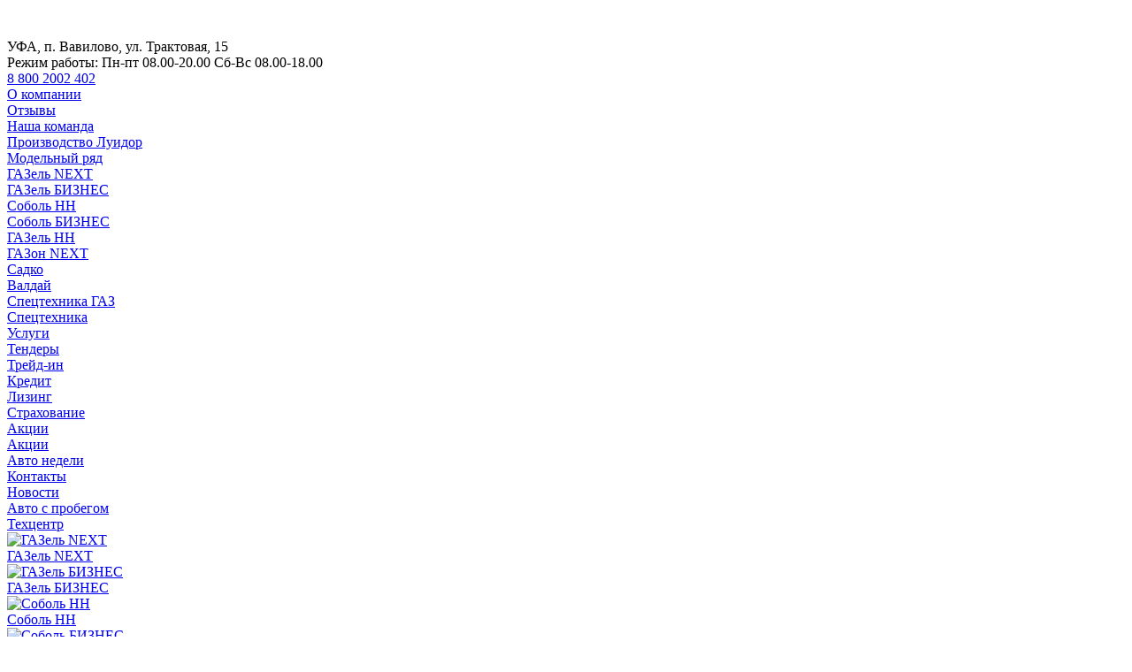

--- FILE ---
content_type: text/html; charset=UTF-8
request_url: https://luidor-ufa.ru/gaz/next/cmf-furgon-dlinnaya-baza-a31r32
body_size: 15763
content:
<!DOCTYPE html>
<html>
<head>
	
	<title>ГАЗель НЕКСТ цельнометаллический фургон - Официальный дилер Газ Луидор в Уфе</title>
	<link rel="shortcut icon" href="/images/favicon.ico" type="image/x-icon"/>
	<meta name="viewport" content="width=device-width, initial-scale=1.0">
	
	<meta http-equiv="Content-Type" content="text/html; charset=UTF-8" />
<link href="/bitrix/cache/css/02/sale_redesign2017/page_6a47f1fd000d28db7456053f8f2004e3/page_6a47f1fd000d28db7456053f8f2004e3_v1.css?176916262658618" type="text/css"  rel="stylesheet" />
<link href="/bitrix/cache/css/02/sale_redesign2017/template_4a2bfc1f13475a960d5b9ffa2da3a165/template_4a2bfc1f13475a960d5b9ffa2da3a165_v1.css?1769156988148368" type="text/css"  data-template-style="true" rel="stylesheet" />
<script type="text/javascript">if(!window.BX)window.BX={};if(!window.BX.message)window.BX.message=function(mess){if(typeof mess==='object'){for(let i in mess) {BX.message[i]=mess[i];} return true;}};</script>
<script type="text/javascript">(window.BX||top.BX).message({'pull_server_enabled':'N','pull_config_timestamp':'0','pull_guest_mode':'N','pull_guest_user_id':'0'});(window.BX||top.BX).message({'PULL_OLD_REVISION':'Для продолжения корректной работы с сайтом необходимо перезагрузить страницу.'});</script>
<script type="text/javascript">(window.BX||top.BX).message({'JS_CORE_LOADING':'Загрузка...','JS_CORE_NO_DATA':'- Нет данных -','JS_CORE_WINDOW_CLOSE':'Закрыть','JS_CORE_WINDOW_EXPAND':'Развернуть','JS_CORE_WINDOW_NARROW':'Свернуть в окно','JS_CORE_WINDOW_SAVE':'Сохранить','JS_CORE_WINDOW_CANCEL':'Отменить','JS_CORE_WINDOW_CONTINUE':'Продолжить','JS_CORE_H':'ч','JS_CORE_M':'м','JS_CORE_S':'с','JSADM_AI_HIDE_EXTRA':'Скрыть лишние','JSADM_AI_ALL_NOTIF':'Показать все','JSADM_AUTH_REQ':'Требуется авторизация!','JS_CORE_WINDOW_AUTH':'Войти','JS_CORE_IMAGE_FULL':'Полный размер'});</script>

<script type="text/javascript" src="/bitrix/js/main/core/core.js?1686639277486439"></script>

<script>BX.setJSList(['/bitrix/js/main/core/core_ajax.js','/bitrix/js/main/core/core_promise.js','/bitrix/js/main/polyfill/promise/js/promise.js','/bitrix/js/main/loadext/loadext.js','/bitrix/js/main/loadext/extension.js','/bitrix/js/main/polyfill/promise/js/promise.js','/bitrix/js/main/polyfill/find/js/find.js','/bitrix/js/main/polyfill/includes/js/includes.js','/bitrix/js/main/polyfill/matches/js/matches.js','/bitrix/js/ui/polyfill/closest/js/closest.js','/bitrix/js/main/polyfill/fill/main.polyfill.fill.js','/bitrix/js/main/polyfill/find/js/find.js','/bitrix/js/main/polyfill/matches/js/matches.js','/bitrix/js/main/polyfill/core/dist/polyfill.bundle.js','/bitrix/js/main/core/core.js','/bitrix/js/main/polyfill/intersectionobserver/js/intersectionobserver.js','/bitrix/js/main/lazyload/dist/lazyload.bundle.js','/bitrix/js/main/polyfill/core/dist/polyfill.bundle.js','/bitrix/js/main/parambag/dist/parambag.bundle.js']);
</script>
<script type="text/javascript">(window.BX||top.BX).message({'LANGUAGE_ID':'ru','FORMAT_DATE':'DD.MM.YYYY','FORMAT_DATETIME':'DD.MM.YYYY HH:MI:SS','COOKIE_PREFIX':'BITRIX_SM','SERVER_TZ_OFFSET':'10800','UTF_MODE':'Y','SITE_ID':'02','SITE_DIR':'/','USER_ID':'','SERVER_TIME':'1769406711','USER_TZ_OFFSET':'0','USER_TZ_AUTO':'Y','bitrix_sessid':'5de036ed550d589517d9314aae5b91d2'});</script>


<script type="text/javascript" src="/bitrix/js/pull/protobuf/protobuf.js?1645553943274055"></script>
<script type="text/javascript" src="/bitrix/js/pull/protobuf/model.js?164555394370928"></script>
<script type="text/javascript" src="/bitrix/js/main/core/core_promise.js?15596259155220"></script>
<script type="text/javascript" src="/bitrix/js/rest/client/rest.client.js?164555397117414"></script>
<script type="text/javascript" src="/bitrix/js/pull/client/pull.client.js?168122050481012"></script>
<script type="text/javascript">BX.setJSList(['/bitrix/templates/sale_redesign2017/components/bitrix/catalog/main_catalog/bitrix/catalog.element/agp.configurator/script.js','/bitrix/templates/.default/libs/tabs/js/tabs.js','/bitrix/templates/sale_redesign2017/components/bitrix/catalog/main_catalog/bitrix/catalog.element/agp.configurator/js/TireosPopup.js','/bitrix/templates/sale_redesign2017/components/bitrix/catalog/main_catalog/bitrix/catalog.element/agp.configurator/js/Configurator.v4.js','/bitrix/templates/.default/libs/swiper/js/swiper.js','/bitrix/templates/sale_redesign2017/components/bitrix/news.list/section_engines_tab/script.js','/bitrix/templates/.default/libs/jquery/jquery-1.12.4.min.js','/bitrix/templates/.default/libs/inputmask/inputmask.js','/bitrix/templates/.default/libs/inputmask/jquery.inputmask.bundle.js','/bitrix/templates/.default/libs/jquery-datetimepicker/jquery.datetimepicker.full.min.js','/bitrix/templates/.default/libs/preloader/js/preloader.js','/bitrix/templates/.default/libs/popup/js/popup.js','/bitrix/templates/.default/libs/TS_select/js/TS_select.js','/bitrix/templates/.default/js/functions.js','/bitrix/templates/.default/components/bitrix/menu/main_menu/script.js','/bitrix/templates/.default/libs/side_popup/js/side_popup.js','/bitrix/components/custom/autocall/templates/.default/script.js','/bitrix/templates/.default/components/bitrix/form.result.new/not_found_than_find_form/script.js','/bitrix/components/tireos/webim.chat.button/templates/.default/script.js','/bitrix/templates/sale_redesign2017/js/custom.js']);</script>
<script type="text/javascript">BX.setCSSList(['/bitrix/templates/sale_redesign2017/components/bitrix/catalog/main_catalog/style.css','/bitrix/templates/sale_redesign2017/components/bitrix/catalog.section.list/catalog_main_sections/style.css','/bitrix/templates/.default/components/bitrix/breadcrumb/luidor/style.css','/bitrix/templates/sale_redesign2017/components/bitrix/catalog/main_catalog/bitrix/catalog.element/agp.configurator/style.css','/bitrix/templates/.default/libs/tabs/css/tabs.css','/bitrix/templates/sale_redesign2017/components/bitrix/catalog/main_catalog/bitrix/catalog.element/agp.configurator/css/TireosPopup.css','/bitrix/templates/.default/libs/swiper/css/swiper.css','/bitrix/templates/sale_redesign2017/components/bitrix/news.list/section_characteristics/style.css','/bitrix/templates/sale_redesign2017/components/bitrix/news.list/section_engines_tab/style.css','/bitrix/templates/sale_redesign2017/components/bitrix/news.list/section_guarantee/style.css','/bitrix/templates/sale_redesign2017/components/bitrix/news.list/equipment_manufacturers/style.css','/bitrix/templates/.default/libs/font-awesome-4.7.0/css/font-awesome.css','/bitrix/templates/.default/libs/bootstrap/bootstrap.min.css','/bitrix/templates/.default/libs/jquery-datetimepicker/jquery.datetimepicker.css','/bitrix/templates/.default/libs/preloader/css/preloader.css','/bitrix/templates/.default/libs/popup/css/popup.css','/bitrix/templates/.default/libs/TS_select/css/TS_select.css','/bitrix/templates/sale_redesign2017/css/header.css','/bitrix/templates/sale_redesign2017/css/footer.css','/bitrix/templates/sale_redesign2017/css/forms.css','/bitrix/templates/.default/components/bitrix/menu/main_menu/style.css','/bitrix/templates/.default/libs/side_popup/css/side_popup.css','/bitrix/templates/.default/components/bitrix/menu/footer_menu/style.css','/bitrix/components/custom/autocall/templates/.default/style.css','/bitrix/templates/.default/components/bitrix/form.result.new/not_found_than_find_form/style.css','/bitrix/components/tireos/webim.chat.button/templates/.default/style.css','/bitrix/templates/sale_redesign2017/template_styles.css','/bitrix/templates/sale_redesign2017/css/custom.css']);</script>


<script type="text/javascript"  src="/bitrix/cache/js/02/sale_redesign2017/template_c23ea37933592b3c6ccf0032cc722bd2/template_c23ea37933592b3c6ccf0032cc722bd2_v1.js?1769156988647847"></script>
<script type="text/javascript"  src="/bitrix/cache/js/02/sale_redesign2017/page_ec7197fce594b6db1296356adb3ba3a4/page_ec7197fce594b6db1296356adb3ba3a4_v1.js?1769162626261527"></script>

	<meta name="cmsmagazine" content="dc290fcc80688af41e05650ff6b1ce93" />

<!-- calltouch -->
<script type="text/javascript">
(function(w,d,n,c){w.CalltouchDataObject=n;w[n]=function(){w[n]["callbacks"].push(arguments)};if(!w[n]["callbacks"]){w[n]["callbacks"]=[]}w[n]["loaded"]=false;if(typeof c!=="object"){c=[c]}w[n]["counters"]=c;for(var i=0;i<c.length;i+=1){p(c[i])}function p(cId){var a=d.getElementsByTagName("script")[0],s=d.createElement("script"),i=function(){a.parentNode.insertBefore(s,a)};s.type="text/javascript";s.async=true;s.src="https://mod.calltouch.ru/init.js?id="+cId;if(w.opera=="[object Opera]"){d.addEventListener("DOMContentLoaded",i,false)}else{i()}}})(window,document,"ct","yew5fu3i");
</script>
<!-- calltouch -->

    <script>
        var $work_time = [];
                    $work_time = '{"MONDAY_START":"7","MONDAY_FINISH":"18","TUESDAY_START":"7","TUESDAY_FINISH":"18","WEDNESDAY_START":"7","WEDNESDAY_FINISH":"18","THURSDAY_START":"7","THURSDAY_FINISH":"18","FRIDAY_START":"7","FRIDAY_FINISH":"18","SATURDAY_START":"7","SATURDAY_FINISH":"18","SUNDAY_START":"7","SUNDAY_FINISH":"18"}';
            </script>
</head>
<body class="">

<div class="metrics-wrapper">
	<!-- Yandex.Metrika counter -->
<script type="text/javascript">
	(function (m, e, t, r, i, k, a) {
		m[i] = m[i] || function () {
			(m[i].a = m[i].a || []).push(arguments)
		};
		m[i].l = 1 * new Date();
		k = e.createElement(t), a = e.getElementsByTagName(t)[0], k.async = 1, k.src = r, a.parentNode.insertBefore(k, a)
	})
	(window, document, "script", "https://mc.yandex.ru/metrika/tag.js", "ym");
	
	ym(4939132, "init", {
		clickmap: true,
		trackLinks: true,
		accurateTrackBounce: true,
		webvisor: true,
		trackHash: true
	});
</script>
<noscript>
	<div><img src="https://mc.yandex.ru/watch/4939132" style="position:absolute; left:-9999px;" alt=""/></div>
</noscript>
<!-- /Yandex.Metrika counter -->

<!-- Google.Metrika counter -->
<script>
	(function (i, s, o, g, r, a, m) {
		i['GoogleAnalyticsObject'] = r;
		i[r] = i[r] || function () {
			(i[r].q = i[r].q || []).push(arguments)
		}, i[r].l = 1 * new Date();
		a = s.createElement(o),
			m = s.getElementsByTagName(o)[0];
		a.async = 1;
		a.src = g;
		m.parentNode.insertBefore(a, m)
	})(window, document, 'script', 'https://www.google-analytics.com/analytics.js', 'ga');
	
	ga('create', 'UA-93756557-5', 'auto');
	ga('send', 'pageview');

</script>
<!-- /Google.Metrika counter -->




<script src="//code-ya.jivosite.com/widget/yPf0ema6ht" async></script> 
</div>

<div id="panel" class=""></div>

<header class="">
	<div class="container clearfix">
		<a href="/" class="header-logo-wrapper">
			<div class="logo-wrapper">
								<img src="/bitrix/templates/.default/images/logo.png" alt="">
			</div>
			<div class="logo-wrapper">
				<img src="/bitrix/templates/.default/images/gas_logo.png" alt="">
			</div>
		</a>
		<div class="header-right-wrapper">
			<div class="top-row clearfix">
				<div class="top-row-col saloon-choose-wrapper address-wrapper">
					




		<span class="address">УФА, п. Вавилово, ул. Трактовая, 15</span>
						</div>
				<div class="top-row-col operation-mode-wrapper">
					<span class="operation-mode-text">Режим работы:</span>
					<span class="operation-mode-value">Пн-пт 08.00-20.00 Сб-Вс 08.00-18.00</span>
				</div>
				<div class="top-row-col phone-wrapper">
                    <div class="phone">
                    <a href="tel:88002002402" class="phone-link">
                        8 800 2002 402                    </a>
                    </div>
                   				</div>
			</div>
			<div class="bottom-row">
				<div class="main-menu-wrapper">
							
		<nav id="main-menu" class="main-menu clearfix">
						
			<div
					class="main-menu-item  parent-item"
			>
				
				<a
						href="/about/"
									>О компании</a>
				
									<div class="sub_item-list">
												
			<div
					class="main-menu-item  sub_item"
			>
				
				<a
						href="/about/reviews/"
									>Отзывы</a>
				
									</div>											
			<div
					class="main-menu-item  sub_item"
			>
				
				<a
						href="/our-team/"
									>Наша команда</a>
				
									</div>											
			<div
					class="main-menu-item  sub_item"
			>
				
				<a
						href="/about/luidor_tyuning"
									>Производство Луидор</a>
				
									</div>													
					</div>					</div>				
							
			<div
					class="main-menu-item  parent-item"
			>
				
				<a
						href="/gaz/"
									>Модельный ряд</a>
				
									<div class="sub_item-list">
												
			<div
					class="main-menu-item  sub_item selected-item"
			>
				
				<a
						href="/gaz/next"
									>ГАЗель NEXT</a>
				
									</div>											
			<div
					class="main-menu-item  sub_item"
			>
				
				<a
						href="/gaz/gazel-biznes"
									>ГАЗель БИЗНЕС</a>
				
									</div>											
			<div
					class="main-menu-item  sub_item"
			>
				
				<a
						href="/gaz/sobol-nn"
									>Соболь НН</a>
				
									</div>											
			<div
					class="main-menu-item  sub_item"
			>
				
				<a
						href="/gaz/sobol-biznes"
									>Соболь БИЗНЕС</a>
				
									</div>											
			<div
					class="main-menu-item  sub_item"
			>
				
				<a
						href="/gaz/gazel-nn"
									>ГАЗель НН</a>
				
									</div>											
			<div
					class="main-menu-item  sub_item"
			>
				
				<a
						href="/gaz/gazon"
									>ГАЗон NEXT</a>
				
									</div>											
			<div
					class="main-menu-item  sub_item"
			>
				
				<a
						href="/gaz/sadko"
									>Садко</a>
				
									</div>											
			<div
					class="main-menu-item  sub_item"
			>
				
				<a
						href="/gaz/valday"
									>Валдай</a>
				
									</div>											
			<div
					class="main-menu-item  sub_item"
			>
				
				<a
						href="/gaz/spetstekhnika-gaz"
									>Спецтехника ГАЗ</a>
				
									</div>													
					</div>					</div>				
							
			<div
					class="main-menu-item  bg-spec"
			>
				
				<a
						href="/about/luidor_tyuning/"
									>Спецтехника</a>
				
									</div>											
			<div
					class="main-menu-item  parent-item"
			>
				
				<a
						href="/uslugi/"
									>Услуги</a>
				
									<div class="sub_item-list">
												
			<div
					class="main-menu-item  sub_item"
			>
				
				<a
						href="/about/korpor-kl"
									>Тендеры</a>
				
									</div>											
			<div
					class="main-menu-item  sub_item"
			>
				
				<a
						href="/uslugi/trade"
									>Трейд-ин</a>
				
									</div>											
			<div
					class="main-menu-item  sub_item"
			>
				
				<a
						href="/uslugi/kredit"
									>Кредит</a>
				
									</div>											
			<div
					class="main-menu-item  sub_item"
			>
				
				<a
						href="/uslugi/lizing"
									>Лизинг</a>
				
									</div>											
			<div
					class="main-menu-item  sub_item"
			>
				
				<a
						href="/uslugi/strahovanie"
									>Страхование</a>
				
									</div>													
					</div>					</div>				
							
			<div
					class="main-menu-item  parent-item"
			>
				
				<a
						href="/action/"
									>Акции</a>
				
									<div class="sub_item-list">
												
			<div
					class="main-menu-item  sub_item"
			>
				
				<a
						href="/action/"
									>Акции</a>
				
									</div>											
			<div
					class="main-menu-item  sub_item"
			>
				
				<a
						href="/about/avto_nedeli"
									>Авто недели</a>
				
									</div>													
					</div>					</div>				
							
			<div
					class="main-menu-item "
			>
				
				<a
						href="/contacts/"
									>Контакты</a>
				
									</div>											
			<div
					class="main-menu-item "
			>
				
				<a
						href="/news/"
									>Новости</a>
				
									</div>											
			<div
					class="main-menu-item "
			>
				
				<a
						href="http://ufa.luidor-expert.ru/"
											target="_blank"
									>Авто с пробегом</a>
				
									</div>											
			<div
					class="main-menu-item "
			>
				
				<a
						href="https://sto.luidor-ufa.ru/"
											target="_blank"
									>Техцентр</a>
				
									</div>										
		</nav>
		<span class="mobile-menu-icon" onclick=""><i class="fa fa-bars" aria-hidden="true"></i></span>
					</div>
			</div>
		</div>
	</div>
</header>

<main>
<div class="catalog-wrapper">
    

<div class="catalog-main-sections-wrapper">
    <div class="catalog-main-sections">
    <div class="container">
        
                    
            <div class="section-item-wrapper  active ">
                
                <a
                        href="/gaz/next"
                        class="section-item"
                        id="bx_1847241719_9"
                >
                    <div class="image-wrapper">
                                                <img src="/upload/resize_cache/iblock/4e0/150_150_1/8jdxw9jgt2fmz8o15jh4bgmjms690e2f.png" alt="ГАЗель NEXT">
                    </div>
                    <div class="name">
                        ГАЗель NEXT                    </div>
                </a>
            
            </div>
        
                    
            <div class="section-item-wrapper ">
                
                <a
                        href="/gaz/gazel-biznes"
                        class="section-item"
                        id="bx_1847241719_10"
                >
                    <div class="image-wrapper">
                                                <img src="/upload/resize_cache/iblock/9cc/150_150_1/1pehug5g7vsau3gss4cvc19venhs5t92.png" alt="ГАЗель БИЗНЕС">
                    </div>
                    <div class="name">
                        ГАЗель БИЗНЕС                    </div>
                </a>
            
            </div>
        
                    
            <div class="section-item-wrapper ">
                
                <a
                        href="/gaz/sobol-nn"
                        class="section-item"
                        id="bx_1847241719_3083"
                >
                    <div class="image-wrapper">
                                                <img src="/upload/resize_cache/iblock/20f/150_150_1/giwu8m90215vt1ewoykioj0iv4lpw4gy.png" alt="Соболь НН">
                    </div>
                    <div class="name">
                        Соболь НН                    </div>
                </a>
            
            </div>
        
                    
            <div class="section-item-wrapper ">
                
                <a
                        href="/gaz/sobol-biznes"
                        class="section-item"
                        id="bx_1847241719_11"
                >
                    <div class="image-wrapper">
                                                <img src="/upload/resize_cache/iblock/012/150_150_1/t28iz48qufe7wq9tcb01tt8fer2y71ct.png" alt="Соболь БИЗНЕС">
                    </div>
                    <div class="name">
                        Соболь БИЗНЕС                    </div>
                </a>
            
            </div>
        
                    
            <div class="section-item-wrapper ">
                
                <a
                        href="/gaz/gazel-nn"
                        class="section-item"
                        id="bx_1847241719_2870"
                >
                    <div class="image-wrapper">
                                                <img src="/upload/resize_cache/iblock/51f/150_150_1/51f675792dfa49bf912de8f714774cb8.png" alt="ГАЗель НН">
                    </div>
                    <div class="name">
                        ГАЗель НН                    </div>
                </a>
            
            </div>
        
                    
            <div class="section-item-wrapper ">
                
                <a
                        href="/gaz/gazon"
                        class="section-item"
                        id="bx_1847241719_419"
                >
                    <div class="image-wrapper">
                                                <img src="/upload/resize_cache/iblock/401/150_150_1/tc8xdzriqpgva1i5sbyaw03phvm6kisj.png" alt="ГАЗон NEXT">
                    </div>
                    <div class="name">
                        ГАЗон NEXT                    </div>
                </a>
            
            </div>
        
                    
            <div class="section-item-wrapper ">
                
                <a
                        href="/gaz/sadko"
                        class="section-item"
                        id="bx_1847241719_4222"
                >
                    <div class="image-wrapper">
                                                <img src="/upload/resize_cache/iblock/434/150_150_1/5l31a0cmswln4201r2bf3yl2ybuxefzo.png" alt="Садко">
                    </div>
                    <div class="name">
                        Садко                    </div>
                </a>
            
            </div>
        
                    
            <div class="section-item-wrapper ">
                
                <a
                        href="/gaz/valday"
                        class="section-item"
                        id="bx_1847241719_2771"
                >
                    <div class="image-wrapper">
                                                <img src="/upload/resize_cache/iblock/64a/150_150_1/3kgb079o3f63umhfbfd6mpio8mq0aaq6.png" alt="Валдай">
                    </div>
                    <div class="name">
                        Валдай                    </div>
                </a>
            
            </div>
        
                    
            <div class="section-item-wrapper ">
                
                <a
                        href="/gaz/spetstekhnika-gaz"
                        class="section-item"
                        id="bx_1847241719_154"
                >
                    <div class="image-wrapper">
                                                <img src="/upload/resize_cache/iblock/2dc/150_150_1/zfg90gb31ahbe828ohweceo28laa1c5c.png" alt="Спецтехника ГАЗ">
                    </div>
                    <div class="name">
                        Спецтехника ГАЗ                    </div>
                </a>
            
            </div>
        
            
    </div>
</div></div>

<div class="breadcrump-wrapper">
    </div>

<div id="catalogElementAjaxContent">
        <div class="catalog-element-wrapper">
        
<div class="catalog-element">
        <div class="element-title ">
        <div class="container">
                            <h1>ГАЗель НЕКСТ цельнометаллический фургон</h1>
                    </div>
    </div>

    <div class="element" data-id="364113">
        <div class="container">
            <div class="row">

                <div class="col-xs-12 col-sm-6 left-column">
                                      <div class="image-wrapper">
                        <div class="image-wrapper__element-sticker">
                            <img data-flagg="a" src="/bitrix/templates/sale_redesign2017/images/sticker-over-2000-min.png" alt="">
                        </div>
                                                <img id="element-main-image" src="/upload/resize_cache/iblock/8a4/600_600_1/8a4eaf933f8bafea5d3fcf167566c541.png" alt="ГАЗель НЕКСТ цельнометаллический фургон">
						
                                                                                                   
                                            </div>
                                                        </div>

                <div class="col-xs-12 col-sm-6 right-column">
                                            
                        <form name="properties_wrapper" class="properties-wrapper" id="configuratorOfAuto">
                        </form>
                        <script>
                            BX.message({CONFIGURATOR: '{"items":[{"ID":"760","NAME":"\u041c\u0430\u043d\u0438\u043f\u0443\u043b\u044f\u0442\u043e\u0440 \u043d\u0430 \u0431\u0430\u0437\u0435 \u0413\u0410\u0417\u0435\u043b\u0438 NEXT \u0413\u0410\u0417 A21R22","DETAIL_PAGE_URL":"\/gaz\/spetstekhnika-gaz\/stroitelstvo-i-selskoe-khozyaystvo\/manipulyator-na-baze-gazeli-next-gaz-a21r22","PROPERTIES":{"SELECT_BAZA":{"NAME":"\u041f\u043b\u0430\u0442\u0444\u043e\u0440\u043c\u0430","CODE":"SELECT_BAZA","VALUE":["\u0413\u0410\u0417\u0435\u043b\u044c \u041d\u0435\u043a\u0441\u0442"],"VALUE_XML_ID":["03cf56e6d85b62e7108956bca152867e"]},"SELECT_MESTO":{"NAME":"\u041a\u043e\u043b-\u0432\u043e \u043c\u0435\u0441\u0442","CODE":"SELECT_MESTO","VALUE":["3-\u0445 \u043c\u0435\u0441\u0442\u043d\u044b\u0435","7-\u043c\u0438 \u043c\u0435\u0441\u0442\u043d\u044b\u0435 (\u0444\u0435\u0440\u043c\u0435\u0440)"],"VALUE_XML_ID":["d65b2422bec39f206e470bb5203d2996","ca1f84cf2d9bb95cf729db17a3d753bf"]},"SELECT_TRANSMISSION":{"NAME":"\u041f\u0440\u0438\u0432\u043e\u0434","CODE":"SELECT_TRANSMISSION","VALUE":["\u0417\u0430\u0434\u043d\u0438\u0439 \u043f\u0440\u0438\u0432\u043e\u0434"],"VALUE_XML_ID":["2"]}}},{"ID":"317721","NAME":"\u041c\u0430\u043d\u0438\u043f\u0443\u043b\u044f\u0442\u043e\u0440 Fassi M30A.13+1 \u043d\u0430 \u0431\u0430\u0437\u0435 \u0413\u0410\u0417\u0435\u043b\u044c \u041d\u0415\u041a\u0421\u0422 A21R","DETAIL_PAGE_URL":"\/gaz\/spetstekhnika-gaz\/stroitelstvo-i-selskoe-khozyaystvo\/manipulyator-fassi-m30a-13-1-na-baze-gazel-nekst-a21r","PROPERTIES":{"SELECT_BAZA":{"NAME":"\u041f\u043b\u0430\u0442\u0444\u043e\u0440\u043c\u0430","CODE":"SELECT_BAZA","VALUE":["\u0413\u0410\u0417\u0435\u043b\u044c \u041d\u0435\u043a\u0441\u0442"],"VALUE_XML_ID":["03cf56e6d85b62e7108956bca152867e"]},"SELECT_MESTO":{"NAME":"\u041a\u043e\u043b-\u0432\u043e \u043c\u0435\u0441\u0442","CODE":"SELECT_MESTO","VALUE":["3-\u0445 \u043c\u0435\u0441\u0442\u043d\u044b\u0435","7-\u043c\u0438 \u043c\u0435\u0441\u0442\u043d\u044b\u0435 (\u0444\u0435\u0440\u043c\u0435\u0440)"],"VALUE_XML_ID":["d65b2422bec39f206e470bb5203d2996","ca1f84cf2d9bb95cf729db17a3d753bf"]},"SELECT_TRANSMISSION":{"NAME":"\u041f\u0440\u0438\u0432\u043e\u0434","CODE":"SELECT_TRANSMISSION","VALUE":["\u0417\u0430\u0434\u043d\u0438\u0439 \u043f\u0440\u0438\u0432\u043e\u0434"],"VALUE_XML_ID":["2"]}}},{"ID":"317725","NAME":"\u041c\u0430\u043d\u0438\u043f\u0443\u043b\u044f\u0442\u043e\u0440 \u041f\u0430\u043b\u0444\u0438\u043d\u0433\u0435\u0440 PC2700 \u043d\u0430 \u0431\u0430\u0437\u0435 \u0413\u0410\u0417\u0435\u043b\u044c NEXT A21R","DETAIL_PAGE_URL":"\/gaz\/spetstekhnika-gaz\/stroitelstvo-i-selskoe-khozyaystvo\/manipulyator-palfinger-pc2700-na-baze-gazel-next-a21r","PROPERTIES":{"SELECT_BAZA":{"NAME":"\u041f\u043b\u0430\u0442\u0444\u043e\u0440\u043c\u0430","CODE":"SELECT_BAZA","VALUE":["\u0413\u0410\u0417\u0435\u043b\u044c \u041d\u0435\u043a\u0441\u0442"],"VALUE_XML_ID":["03cf56e6d85b62e7108956bca152867e"]},"SELECT_MESTO":{"NAME":"\u041a\u043e\u043b-\u0432\u043e \u043c\u0435\u0441\u0442","CODE":"SELECT_MESTO","VALUE":["3-\u0445 \u043c\u0435\u0441\u0442\u043d\u044b\u0435","7-\u043c\u0438 \u043c\u0435\u0441\u0442\u043d\u044b\u0435 (\u0444\u0435\u0440\u043c\u0435\u0440)"],"VALUE_XML_ID":["d65b2422bec39f206e470bb5203d2996","ca1f84cf2d9bb95cf729db17a3d753bf"]},"SELECT_TRANSMISSION":{"NAME":"\u041f\u0440\u0438\u0432\u043e\u0434","CODE":"SELECT_TRANSMISSION","VALUE":["\u0417\u0430\u0434\u043d\u0438\u0439 \u043f\u0440\u0438\u0432\u043e\u0434"],"VALUE_XML_ID":["2"]}}},{"ID":"317727","NAME":"\u041c\u0430\u043d\u0438\u043f\u0443\u043b\u044f\u0442\u043e\u0440 \u0418\u043d\u043c\u0430\u043d 20 \u043d\u0430 \u0431\u0430\u0437\u0435 \u0413\u0410\u0417\u0435\u043b\u044c \u041d\u0415\u041a\u0421\u0422 A21R","DETAIL_PAGE_URL":"\/gaz\/spetstekhnika-gaz\/stroitelstvo-i-selskoe-khozyaystvo\/manipulyator-inman-20-na-baze-gazel-next-a21r","PROPERTIES":{"SELECT_BAZA":{"NAME":"\u041f\u043b\u0430\u0442\u0444\u043e\u0440\u043c\u0430","CODE":"SELECT_BAZA","VALUE":["\u0413\u0410\u0417\u0435\u043b\u044c \u041d\u0435\u043a\u0441\u0442"],"VALUE_XML_ID":["03cf56e6d85b62e7108956bca152867e"]},"SELECT_MESTO":{"NAME":"\u041a\u043e\u043b-\u0432\u043e \u043c\u0435\u0441\u0442","CODE":"SELECT_MESTO","VALUE":["3-\u0445 \u043c\u0435\u0441\u0442\u043d\u044b\u0435","7-\u043c\u0438 \u043c\u0435\u0441\u0442\u043d\u044b\u0435 (\u0444\u0435\u0440\u043c\u0435\u0440)"],"VALUE_XML_ID":["d65b2422bec39f206e470bb5203d2996","ca1f84cf2d9bb95cf729db17a3d753bf"]},"SELECT_TRANSMISSION":{"NAME":"\u041f\u0440\u0438\u0432\u043e\u0434","CODE":"SELECT_TRANSMISSION","VALUE":["\u0417\u0430\u0434\u043d\u0438\u0439 \u043f\u0440\u0438\u0432\u043e\u0434"],"VALUE_XML_ID":["2"]}}},{"ID":"317728","NAME":"\u041c\u0430\u043d\u0438\u043f\u0443\u043b\u044f\u0442\u043e\u0440 \u0418\u043d\u043c\u0430\u043d 25 \u043d\u0430 \u0431\u0430\u0437\u0435 \u0413\u0410\u0417\u0435\u043b\u044c NEXT A21R","DETAIL_PAGE_URL":"\/gaz\/spetstekhnika-gaz\/stroitelstvo-i-selskoe-khozyaystvo\/manipulyator-inman-25-na-baze-gazel-next-a21r","PROPERTIES":{"SELECT_BAZA":{"NAME":"\u041f\u043b\u0430\u0442\u0444\u043e\u0440\u043c\u0430","CODE":"SELECT_BAZA","VALUE":["\u0413\u0410\u0417\u0435\u043b\u044c \u041d\u0435\u043a\u0441\u0442"],"VALUE_XML_ID":["03cf56e6d85b62e7108956bca152867e"]},"SELECT_MESTO":{"NAME":"\u041a\u043e\u043b-\u0432\u043e \u043c\u0435\u0441\u0442","CODE":"SELECT_MESTO","VALUE":["3-\u0445 \u043c\u0435\u0441\u0442\u043d\u044b\u0435","7-\u043c\u0438 \u043c\u0435\u0441\u0442\u043d\u044b\u0435 (\u0444\u0435\u0440\u043c\u0435\u0440)"],"VALUE_XML_ID":["d65b2422bec39f206e470bb5203d2996","ca1f84cf2d9bb95cf729db17a3d753bf"]},"SELECT_TRANSMISSION":{"NAME":"\u041f\u0440\u0438\u0432\u043e\u0434","CODE":"SELECT_TRANSMISSION","VALUE":["\u0417\u0430\u0434\u043d\u0438\u0439 \u043f\u0440\u0438\u0432\u043e\u0434"],"VALUE_XML_ID":["2"]}}},{"ID":"317729","NAME":"\u041c\u0430\u043d\u0438\u043f\u0443\u043b\u044f\u0442\u043e\u0440 Fassi M30A.13+1 \u043d\u0430 \u0431\u0430\u0437\u0435 \u0413\u0410\u0417\u0435\u043b\u044c \u041d\u0415\u041a\u0421\u0422 A22R","DETAIL_PAGE_URL":"\/gaz\/spetstekhnika-gaz\/stroitelstvo-i-selskoe-khozyaystvo\/manipulyator-fassi-m30a-13-1-na-baze-gazel-nekst-a22r","PROPERTIES":{"SELECT_BAZA":{"NAME":"\u041f\u043b\u0430\u0442\u0444\u043e\u0440\u043c\u0430","CODE":"SELECT_BAZA","VALUE":["\u0413\u0410\u0417\u0435\u043b\u044c \u041d\u0435\u043a\u0441\u0442"],"VALUE_XML_ID":["03cf56e6d85b62e7108956bca152867e"]},"SELECT_MESTO":{"NAME":"\u041a\u043e\u043b-\u0432\u043e \u043c\u0435\u0441\u0442","CODE":"SELECT_MESTO","VALUE":["6+1"],"VALUE_XML_ID":["7a5991dcf5a72d15ab3025e7e6adb203"]},"SELECT_TRANSMISSION":{"NAME":"\u041f\u0440\u0438\u0432\u043e\u0434","CODE":"SELECT_TRANSMISSION","VALUE":["\u0417\u0430\u0434\u043d\u0438\u0439 \u043f\u0440\u0438\u0432\u043e\u0434"],"VALUE_XML_ID":["2"]}}},{"ID":"317731","NAME":"\u041c\u0430\u043d\u0438\u043f\u0443\u043b\u044f\u0442\u043e\u0440 \u041f\u0430\u043b\u0444\u0438\u043d\u0433\u0435\u0440 PC2700 \u043d\u0430 \u0431\u0430\u0437\u0435 \u0413\u0410\u0417\u0435\u043b\u044c NEXT A22R","DETAIL_PAGE_URL":"\/gaz\/spetstekhnika-gaz\/stroitelstvo-i-selskoe-khozyaystvo\/manipulyator-palfinger-pc2700-na-baze-gazel-next-a22r","PROPERTIES":{"SELECT_BAZA":{"NAME":"\u041f\u043b\u0430\u0442\u0444\u043e\u0440\u043c\u0430","CODE":"SELECT_BAZA","VALUE":["\u0413\u0410\u0417\u0435\u043b\u044c \u041d\u0435\u043a\u0441\u0442"],"VALUE_XML_ID":["03cf56e6d85b62e7108956bca152867e"]},"SELECT_MESTO":{"NAME":"\u041a\u043e\u043b-\u0432\u043e \u043c\u0435\u0441\u0442","CODE":"SELECT_MESTO","VALUE":["6+1"],"VALUE_XML_ID":["7a5991dcf5a72d15ab3025e7e6adb203"]},"SELECT_TRANSMISSION":{"NAME":"\u041f\u0440\u0438\u0432\u043e\u0434","CODE":"SELECT_TRANSMISSION","VALUE":["\u0417\u0430\u0434\u043d\u0438\u0439 \u043f\u0440\u0438\u0432\u043e\u0434"],"VALUE_XML_ID":["2"]}}},{"ID":"317732","NAME":"\u041c\u0430\u043d\u0438\u043f\u0443\u043b\u044f\u0442\u043e\u0440 \u0418\u043d\u043c\u0430\u043d 20 \u043d\u0430 \u0431\u0430\u0437\u0435 \u0413\u0410\u0417\u0435\u043b\u044c \u041d\u0415\u041a\u0421\u0422 A22R","DETAIL_PAGE_URL":"\/gaz\/spetstekhnika-gaz\/stroitelstvo-i-selskoe-khozyaystvo\/manipulyator-inman-20-na-baze-gazel-nekst-a22r","PROPERTIES":{"SELECT_BAZA":{"NAME":"\u041f\u043b\u0430\u0442\u0444\u043e\u0440\u043c\u0430","CODE":"SELECT_BAZA","VALUE":["\u0413\u0410\u0417\u0435\u043b\u044c \u041d\u0435\u043a\u0441\u0442"],"VALUE_XML_ID":["03cf56e6d85b62e7108956bca152867e"]},"SELECT_MESTO":{"NAME":"\u041a\u043e\u043b-\u0432\u043e \u043c\u0435\u0441\u0442","CODE":"SELECT_MESTO","VALUE":["6+1"],"VALUE_XML_ID":["7a5991dcf5a72d15ab3025e7e6adb203"]},"SELECT_TRANSMISSION":{"NAME":"\u041f\u0440\u0438\u0432\u043e\u0434","CODE":"SELECT_TRANSMISSION","VALUE":["\u0417\u0430\u0434\u043d\u0438\u0439 \u043f\u0440\u0438\u0432\u043e\u0434"],"VALUE_XML_ID":["2"]}}},{"ID":"317733","NAME":"\u041c\u0430\u043d\u0438\u043f\u0443\u043b\u044f\u0442\u043e\u0440 \u0418\u043d\u043c\u0430\u043d 25 \u043d\u0430 \u0431\u0430\u0437\u0435 \u0413\u0410\u0417\u0435\u043b\u044c \u041d\u0415\u041a\u0421\u0422 A22R","DETAIL_PAGE_URL":"\/gaz\/spetstekhnika-gaz\/stroitelstvo-i-selskoe-khozyaystvo\/manipulyator-inman-25-na-baze-gazel-nekst-a22r","PROPERTIES":{"SELECT_BAZA":{"NAME":"\u041f\u043b\u0430\u0442\u0444\u043e\u0440\u043c\u0430","CODE":"SELECT_BAZA","VALUE":["\u0413\u0410\u0417\u0435\u043b\u044c \u041d\u0435\u043a\u0441\u0442"],"VALUE_XML_ID":["03cf56e6d85b62e7108956bca152867e"]},"SELECT_MESTO":{"NAME":"\u041a\u043e\u043b-\u0432\u043e \u043c\u0435\u0441\u0442","CODE":"SELECT_MESTO","VALUE":["6+1"],"VALUE_XML_ID":["7a5991dcf5a72d15ab3025e7e6adb203"]},"SELECT_TRANSMISSION":{"NAME":"\u041f\u0440\u0438\u0432\u043e\u0434","CODE":"SELECT_TRANSMISSION","VALUE":["\u0417\u0430\u0434\u043d\u0438\u0439 \u043f\u0440\u0438\u0432\u043e\u0434"],"VALUE_XML_ID":["2"]}}}],"props":[{"NAME":"\u041f\u043b\u0430\u0442\u0444\u043e\u0440\u043c\u0430","CODE":"SELECT_BAZA","VALUE":{"490":"\u0413\u0410\u0417\u0435\u043b\u044c \u041d\u0435\u043a\u0441\u0442"},"VALUE_XML_ID":{"490":"03cf56e6d85b62e7108956bca152867e"}},{"NAME":"\u041a\u043e\u043b-\u0432\u043e \u043c\u0435\u0441\u0442","CODE":"SELECT_MESTO","VALUE":{"200":"3-\u0445 \u043c\u0435\u0441\u0442\u043d\u044b\u0435","500":"6+1"},"VALUE_XML_ID":{"200":"d65b2422bec39f206e470bb5203d2996","500":"7a5991dcf5a72d15ab3025e7e6adb203"}},{"NAME":"\u041f\u0440\u0438\u0432\u043e\u0434","CODE":"SELECT_TRANSMISSION","VALUE":{"200":"\u0417\u0430\u0434\u043d\u0438\u0439 \u043f\u0440\u0438\u0432\u043e\u0434"},"VALUE_XML_ID":{"200":"2"}}],"listPropsHash":{"03cf56e6d85b62e7108956bca152867e_d65b2422bec39f206e470bb5203d2996_2":4,"03cf56e6d85b62e7108956bca152867e_7a5991dcf5a72d15ab3025e7e6adb203_2":8},"hashMask":["SELECT_BAZA","SELECT_MESTO","SELECT_TRANSMISSION","SELECT_LENGTH_SIDE","SELECT_LOTKI","MOTORS","SELECT_KRISHA","SELECT_MANUFACTURER_AGP","SELECT_HEIGHT_AGP","NADSTROIKA","SELECT_ASMP_CLASS"],"currProps":[{"CODE":"SELECT_BAZA","VALUE":"\u0413\u0410\u0417\u0435\u043b\u044c \u041d\u0435\u043a\u0441\u0442","VALUE_XML_ID":"03cf56e6d85b62e7108956bca152867e"},{"CODE":"SELECT_MESTO","VALUE":"3-\u0445 \u043c\u0435\u0441\u0442\u043d\u044b\u0435","VALUE_XML_ID":"d65b2422bec39f206e470bb5203d2996"},{"CODE":"SELECT_TRANSMISSION","VALUE":"\u0417\u0430\u0434\u043d\u0438\u0439 \u043f\u0440\u0438\u0432\u043e\u0434","VALUE_XML_ID":"2"}]}'});
                        </script>
                                                            <br>
                    <span class="first-button   js-get-modal"
                          data-modal-name="callCheckPriceForm"
                          data-auto-id="364113"
                          data-web-form-id="14"
                    >
                        Запросить цену
                    </span>

                                    </div>
            </div>
        </div>
    </div>

    <div class="buttons-wrapper">
        <div class="container">
            <a href="/bitrix/updates/DopOborudovanie_LUIDOR.pdf"
               target="_blank"
               class="first-button inverse">Доп оборудование</a>

            <span class="first-button inverse  js-get-modal"
                  data-modal-name="callCreditRequestForm"
                  data-auto-id="364113"
                  data-web-form-id="15"
            >
                Заявка на кредит
            </span>
            <span class="first-button inverse  js-get-modal"
                  data-modal-name="callLizingForm"
                  data-auto-id="364113"
                  data-web-form-id="1"
            >
                Заявка на лизинг
            </span>

            
        </div>
    </div>
</div>



    <div class="youtube-wrapper loading" id="videoReviewSlider">
        <div class="container">
            <h2>Нас рекомендуют</h2>
        </div>
        <div class="container">
            <div class="youtube-container swiper-container">
                <div class="swiper-wrapper">
                                                                    <div class="swiper-slide js-video-review-slide" data-video-id="ae6dfd9392f1fde307e28940b05a6c18">
                            <div class="preview-cont">
                                <img src="https://i.ytimg.com/vi/ae6dfd9392f1fde307e28940b05a6c18/mqdefault.jpg" alt="">
                            </div>
                            <div class="title js-video-review-title"></div>
                        </div>
                                                                    <div class="swiper-slide js-video-review-slide" data-video-id="afb765d3fbce3f75c51b0787a025e215">
                            <div class="preview-cont">
                                <img src="https://i.ytimg.com/vi/afb765d3fbce3f75c51b0787a025e215/mqdefault.jpg" alt="">
                            </div>
                            <div class="title js-video-review-title"></div>
                        </div>
                                                                    <div class="swiper-slide js-video-review-slide" data-video-id="48c7f369e4e85ab56515672ca96a2b7f">
                            <div class="preview-cont">
                                <img src="https://i.ytimg.com/vi/48c7f369e4e85ab56515672ca96a2b7f/mqdefault.jpg" alt="">
                            </div>
                            <div class="title js-video-review-title"></div>
                        </div>
                                                                    <div class="swiper-slide js-video-review-slide" data-video-id="bfc3c4e844da3dd3d554c34876679004">
                            <div class="preview-cont">
                                <img src="https://i.ytimg.com/vi/bfc3c4e844da3dd3d554c34876679004/mqdefault.jpg" alt="">
                            </div>
                            <div class="title js-video-review-title"></div>
                        </div>
                                                                    <div class="swiper-slide js-video-review-slide" data-video-id="ba915bb47b8553135b9c697ce7a07170">
                            <div class="preview-cont">
                                <img src="https://i.ytimg.com/vi/ba915bb47b8553135b9c697ce7a07170/mqdefault.jpg" alt="">
                            </div>
                            <div class="title js-video-review-title"></div>
                        </div>
                                                                    <div class="swiper-slide js-video-review-slide" data-video-id="83485bd35d4168fafa53ef016b5f8195">
                            <div class="preview-cont">
                                <img src="https://i.ytimg.com/vi/83485bd35d4168fafa53ef016b5f8195/mqdefault.jpg" alt="">
                            </div>
                            <div class="title js-video-review-title"></div>
                        </div>
                                                                    <div class="swiper-slide js-video-review-slide" data-video-id="ea3da7f5a697b84813803f61f412e938">
                            <div class="preview-cont">
                                <img src="https://i.ytimg.com/vi/ea3da7f5a697b84813803f61f412e938/mqdefault.jpg" alt="">
                            </div>
                            <div class="title js-video-review-title"></div>
                        </div>
                                                                    <div class="swiper-slide js-video-review-slide" data-video-id="1fc7e039f24af69cee0258a0690ed455">
                            <div class="preview-cont">
                                <img src="https://i.ytimg.com/vi/1fc7e039f24af69cee0258a0690ed455/mqdefault.jpg" alt="">
                            </div>
                            <div class="title js-video-review-title"></div>
                        </div>
                                                                    <div class="swiper-slide js-video-review-slide" data-video-id="946feaa2cb3f89183445b90fe7c195ef">
                            <div class="preview-cont">
                                <img src="https://i.ytimg.com/vi/946feaa2cb3f89183445b90fe7c195ef/mqdefault.jpg" alt="">
                            </div>
                            <div class="title js-video-review-title"></div>
                        </div>
                                                                    <div class="swiper-slide js-video-review-slide" data-video-id="23162f1cefe7a745dc7905c995037d95">
                            <div class="preview-cont">
                                <img src="https://i.ytimg.com/vi/23162f1cefe7a745dc7905c995037d95/mqdefault.jpg" alt="">
                            </div>
                            <div class="title js-video-review-title"></div>
                        </div>
                                    </div>
            </div>
            <div class="youtube-slider-arrow youtube-slider-arrow-prev"></div>
            <div class="youtube-slider-arrow youtube-slider-arrow-next"></div>
        </div>
    </div>

<script>
    var $elementPageId = 364113;
</script>	<div class="element-tab-wrapper">
		
<div class="tab-wrapper element-main-tabs container">
	<div class="tab-header">
							<div class="tab-title"
				 data-target="#element-characteristics">Технические характеристики</div>
					</div>
	<div class="tab-bodies">
							<div class="tab-body  active " id="element-characteristics">
				<h2>Технические характеристики</h2>
				<div class="mobile-overflow-scroll">
					<p>
 <b>Набор опций для данного автомобиля:</b>
</p>
<p>
</p>
<ul>
	<li>
	<p>
		 Тип краски- 2-сл. (2),
	</p>
 </li>
	<li>
	<p>
		 Мосты- Блокируемый дифференциал (8BA),
	</p>
 </li>
	<li>
	<p>
		 Огнетушитель- Огнетушитель (9CA),
	</p>
 </li>
	<li>
	<p>
		 Карман левый- Карман дверной левый (A1A),
	</p>
 </li>
	<li>
	<p>
		 Карман правый- Карман дверной правый (A2A),
	</p>
 </li>
	<li>
	<p>
		 Консоль потолочная (A4A),
	</p>
 </li>
	<li>
	<p>
		 Блокировка- Снятие блокировки замков дверей (2NA),
	</p>
 </li>
	<li>
	<p>
		 ЭРА ГЛОНАСС - Устройство ЭВ "ЭРА ГЛОНАСС" (5GA),
	</p>
 </li>
	<li>
	<p>
		 Дистанционный привод КПП (8KA).
	</p>
 </li>
</ul>
<p>
</p>
<p>
 <br>
</p>
<p>
 <b>Пакеты опций "Комфорт" для 3-мест а/м фургон ГАЗель Next на базе ЦМФ, дизель (PRO(N)) включает:</b>
</p>
<p>
</p>
<ul>
	<li>
	<p>
		 Предпусковой подогреватель-отопитель (2AD);
	</p>
 </li>
	<li>
	<p>
		 Противотуманные фары (1CA);
	</p>
 </li>
	<li>
	<p>
		 Электропривод наружных зеркал заднего вида (2BB);
	</p>
 </li>
	<li>
	<p>
		 Теплопоглощающие стекла (3FA);
	</p>
 </li>
	<li>
	<p>
		 Настил пола противоскользящий и износоустойчивый (3KA);
	</p>
 </li>
	<li>
	<p>
		 Тормозная система с АБС (7BB);
	</p>
 </li>
	<li>
	<p>
		 Сиденье водителя "Люкс" (2KA);
	</p>
 </li>
	<li>
	<p>
		 Обивка боковин грузового отсека до крыши с улучшенными свойствами (AGC)
	</p>
 </li>
</ul>
<p>
</p>				</div>
			</div>
					</div>
</div>	</div>
	<div class="characteristics-wrapper">
						<div class="characteristics">
			
							
				<div class="header-block">
					<div class="container">
						<h3>Характеристики</h3>
					</div>
				</div>
			
						
			<div class="characteristic-list">
				<div class="container">
					<div class="row">
														<div class="char-item-wrapper col-xs-12 col-sm-4">
									<div class="char-item" id="bx_3218110189_232115">
										<div class="image-wrapper">
																						<img src="/upload/resize_cache/iblock/44f/50_50_1/44f45be7d7b875a09204b9bee55492f2.png" alt="">
										</div>
										<div class="text-wrapper">
											<div class="title">
												<span>20 000 </span><sup>км</sup>											</div>
											<div class="text">
												интервал ТО											</div>
										</div>
									</div>
								</div>
																<div class="char-item-wrapper col-xs-12 col-sm-4">
									<div class="char-item" id="bx_3218110189_232114">
										<div class="image-wrapper">
																						<img src="/upload/iblock/e78/e7840070686482cf52c2b9873c6aab3d.png" alt="">
										</div>
										<div class="text-wrapper">
											<div class="title">
												<span>3 </span><sup>года или 200 тыс.км</sup>											</div>
											<div class="text">
												гарантия на автомобиль											</div>
										</div>
									</div>
								</div>
																<div class="char-item-wrapper col-xs-12 col-sm-4">
									<div class="char-item" id="bx_3218110189_232113">
										<div class="image-wrapper">
																						<img src="/upload/iblock/170/1708974eb04e028ad2e6fc18a2d2c71a.png" alt="">
										</div>
										<div class="text-wrapper">
											<div class="title">
												<sub>от </sub><span>8.5</span><sup> л</sup><span> / 100 </span><sup>км</sup>											</div>
											<div class="text">
												расход топлива											</div>
										</div>
									</div>
								</div>
																<div class="char-item-wrapper col-xs-12 col-sm-4">
									<div class="char-item" id="bx_3218110189_232112">
										<div class="image-wrapper">
																						<img src="/upload/iblock/db2/db2d92ab6868c95e1c8453d07a167e49.png" alt="">
										</div>
										<div class="text-wrapper">
											<div class="title">
												3-7											</div>
											<div class="text">
												количество мест											</div>
										</div>
									</div>
								</div>
																<div class="char-item-wrapper col-xs-12 col-sm-4">
									<div class="char-item" id="bx_3218110189_232111">
										<div class="image-wrapper">
																						<img src="/upload/iblock/3c5/3c52a0b022ee9328877e31e041b3bdf0.png" alt="">
										</div>
										<div class="text-wrapper">
											<div class="title">
												<sub>до </sub><span>22</span><sup> м3</sup>											</div>
											<div class="text">
												Объем перевозимого груза											</div>
										</div>
									</div>
								</div>
																<div class="char-item-wrapper col-xs-12 col-sm-4">
									<div class="char-item" id="bx_3218110189_232110">
										<div class="image-wrapper">
																						<img src="/upload/iblock/2c5/2c577e0d96c1e9eb6a78516f88591171.png" alt="">
										</div>
										<div class="text-wrapper">
											<div class="title">
												<sub>до </sub><span>2 620</span><sup> кг</sup>											</div>
											<div class="text">
												Грузоподьемность											</div>
										</div>
									</div>
								</div>
													</div>
				</div>
			</div>
		</div>
			</div>
	<div class="engine-tabs-wrapper">
						
		<div class="engine-tabs">
			<div class="tab-wrapper">
				<div class="tab-header">
					
					<div class="container bottom-little-border">
						<h2>Двигатели</h2>
														<div
										class="tab-title  active "
										data-target="#engine_232036"
								>
									Дизельный двигатель								</div>
															<div
										class="tab-title "
										data-target="#engine_232077"
								>
									Бензиновый двигатель								</div>
															<div
										class="tab-title "
										data-target="#engine_347231"
								>
									ГБО (LPG)								</div>
												</div>
				</div>
				<div class="tab-bodies">
												
							<div
									class="tab-body engine-item-wrapper  active "
									id="engine_232036"
							>
								
								<div
										class="engine-item"
										id="bx_651765591_232036"
								>
									
									<div class="container">
										<div class="row">
											
											<div class="text-wrapper col-xs-12 col-sm-6">
												
												<h3>G-серии 3.5 (дизельный)</h3>
												<div class="text">
													<p>
	 - Современная конструкция двигателя
</p>
<p>
	 - Два распределительных вала
</p>
<p>
	 - Стальной кованый коленвал
</p>
<p>
	 - Алюминиевая головка блока цилиндров
</p>
<p>
	 - Гидрокомпенсаторы
</p>
<p>
	 Повышенная эффективность
</p>
<p>
	 - Более высокие удельная мощность и удельный крутящий момент
</p>
<p>
	 - Еще более низкий уровень шума
</p>
<p>
	 - Меньший расход топлива
</p>
<p>
	 - Меньший вес двигателя
</p>
 <br>
 <br>												</div>
											
											</div>
											<div class="image-wrapper col-xs-12 col-sm-6">
												
																								<img src="/upload/iblock/d60/jbpcdxe1w9cck5zx3z37zg1gxbswddct.png" alt="">
												
																									
													<div class="circle-block-wrapper">
														<div class="circle-block">
															<div class="text">
																<span class="big">500</span>
																<span class="little">тыс.км</span>
																<div class="description">ресурс</div>
															</div>
														</div>
													</div>
												
																							
											</div>
										
										</div>
									</div>
								</div>
							</div>
													
							<div
									class="tab-body engine-item-wrapper "
									id="engine_232077"
							>
								
								<div
										class="engine-item"
										id="bx_651765591_232077"
								>
									
									<div class="container">
										<div class="row">
											
											<div class="text-wrapper col-xs-12 col-sm-6">
												
												<h3>Evotech 2,7</h3>
												<div class="text">
													<p>											
Бензиновый двигатель EVOTECH 2,7 – совместная разработка
												«Группы ГАЗ» и фирмы Tenergy – ведущей компании по разработке
												и инжинирингу силовых агрегатов из Южной Кореи. Конструкция и
												настройки двигателя обеспечивают его высокую эффективность
												для использования на лёгких коммерческих автомобилях, в том
												числе – с газовым оборудованием.
</p>
<p>
 Четырехцилиндровый, рядный, четырехтактный, бензиновый двигатель с
												комплексной микропроцессорной системой управления
												впрыском топлива и зажиганием.
</p>
<p>
Рабочий объем: 2,69.
</p>
<p>
Мощность: 78,5 кВт, 106,8 л.с.
</p>												</div>
											
											</div>
											<div class="image-wrapper col-xs-12 col-sm-6">
												
																								<img src="/upload/iblock/60b/60b9889ad9c9c3308390982a3b7a0429.png" alt="">
												
																									
													<div class="circle-block-wrapper">
														<div class="circle-block">
															<div class="text">
																<span class="big">400</span>
																<span class="little">тыс.км</span>
																<div class="description">ресурс</div>
															</div>
														</div>
													</div>
												
																							
											</div>
										
										</div>
									</div>
								</div>
							</div>
													
							<div
									class="tab-body engine-item-wrapper "
									id="engine_347231"
							>
								
								<div
										class="engine-item"
										id="bx_651765591_347231"
								>
									
									<div class="container">
										<div class="row">
											
											<div class="text-wrapper col-xs-12 col-sm-6">
												
												<h3>Двигатель с ГБО (Пропан LPG)</h3>
												<div class="text">
													<span style="font-size: 11pt;">Битопливный, 4-тактный, впрысковый. Кол-во цилиндров 4, рядное.</span><br>
 <span style="font-size: 11pt;"> </span><span style="font-size: 11pt;"> </span><span style="font-size: 11pt;">
Рабочий объем 2,69.</span><br>
 <span style="font-size: 11pt;"> </span><span style="font-size: 11pt;"> </span><span style="font-size: 11pt;">
Максимальная мощность, кВт (л.с.): при работе на бензине - 78,5 (106,8) при работе на газе - 76,7 (104,3).</span>												</div>
											
											</div>
											<div class="image-wrapper col-xs-12 col-sm-6">
												
																								<img src="/upload/iblock/7f6/7f681e67159dfa73e9f0367599a6f550.jpg" alt="">
												
																							
											</div>
										
										</div>
									</div>
								</div>
							</div>
										</div>
			</div>
		</div>
		
			</div>
	<div class="guarantee-elements-wrapper">
						
		<div class="guarantee-elements">
			
								
					<div class="header-block container">
						<h2>Гарантия и сервис</h2>
					</div>
							
			<div class="guarantee-element-list container">
				<div class="row">
												
							<div class="guarantee-element-wrapper col-xs-12 col-sm-12 col-md-4">
								<div class="guarantee-element"
									 id="bx_1373509569_232031">
									
									<div class="image-wrapper">
																				<img src="/upload/iblock/47d/47db321a82f5461e136405e71635fc1d.png" alt="">
									</div>
									<div class="name">
										<span class="big">8</span>
										<span class="little">лет</span>
									</div>
									<div class="description">
										Гарантия от сквозной коррозии на кабину без ограничения пробега									</div>
								
								</div>
							</div>
						
													
							<div class="guarantee-element-wrapper col-xs-12 col-sm-12 col-md-4">
								<div class="guarantee-element"
									 id="bx_1373509569_232030">
									
									<div class="image-wrapper">
																				<img src="/upload/iblock/49e/49e07548d0f4b115fb091a41fc9f6453.png" alt="">
									</div>
									<div class="name">
										<span class="big">20</span>
										<span class="little">тыс.км</span>
									</div>
									<div class="description">
										Межсервисный интервал									</div>
								
								</div>
							</div>
						
													
							<div class="guarantee-element-wrapper col-xs-12 col-sm-12 col-md-4">
								<div class="guarantee-element"
									 id="bx_1373509569_232028">
									
									<div class="image-wrapper">
																				<img src="/upload/iblock/a11/a116f58515c0be33bde0ea6404a66e6d.png" alt="">
									</div>
									<div class="name">
										<span class="big">3</span>
										<span class="little">или 150тыс.км</span>
									</div>
									<div class="description">
										Гарантия на автомобиль*<br />
*кроме автобуса citiline									</div>
								
								</div>
							</div>
						
										</div>
			</div>
			
			<div class="section-guarantee-image-wrapper">
								<img src="/upload/uf/dd9/dd9a417a72e2387f0e51f7be0f8a92d2.png" alt="">
			</div>
		</div>
			</div>
	<div class="equipment-manufacturers-wrapper">
						<div class="equipment-manufacturers">
			<div class="separate-block-header">
				<div class="container">
					<div class="row">
						<div class="col-xs-12 col-sm-6">
							<h2>Комплектующие <br> от мировых <br> производителей</h2>
						</div>
						<div class="col-xs-12 col-sm-6">
							<div class="sub-title">Прогрессивные технологии от <br> мировых производителей узлов <br> и агрегатов</div>
						</div>
					</div>
				</div>
			</div>
			<div class="equipment-manufacturer-list container">
				<div class="row">
												<div class="equip-manufacturer-wrapper col-xs-12 col-sm-6 col-md-3">
								<div class="equip-manufarturer"
									 id="bx_3485106786_231989">
									<div class="image-wrapper">
																				<img src="/upload/iblock/fbf/fbf38d4443a38c201e266043f7754a84.png" alt="">
									</div>
									<div class="description">
										Климатическая установка с кондиционером									</div>
								</div>
							</div>
													<div class="equip-manufacturer-wrapper col-xs-12 col-sm-6 col-md-3">
								<div class="equip-manufarturer"
									 id="bx_3485106786_231988">
									<div class="image-wrapper">
																				<img src="/upload/iblock/774/774147512f26ad50de021d91e6d02881.png" alt="">
									</div>
									<div class="description">
										Газонаполненные амортизаторы									</div>
								</div>
							</div>
													<div class="equip-manufacturer-wrapper col-xs-12 col-sm-6 col-md-3">
								<div class="equip-manufarturer"
									 id="bx_3485106786_231987">
									<div class="image-wrapper">
																				<img src="/upload/iblock/ed9/ed9b97589782bab7ac5f426890948f29.png" alt="">
									</div>
									<div class="description">
										Новая soft-touch панель приборов									</div>
								</div>
							</div>
													<div class="equip-manufacturer-wrapper col-xs-12 col-sm-6 col-md-3">
								<div class="equip-manufarturer"
									 id="bx_3485106786_231986">
									<div class="image-wrapper">
																				<img src="/upload/iblock/b9a/b9a72fda1b69b0574afb8afa717d57b5.png" alt="">
									</div>
									<div class="description">
										Вакуумный усилитель, ABS, мотор редуктор стеклоочистителя									</div>
								</div>
							</div>
										</div>
			</div>
		</div>
			</div>
    </div>
    </div></div>

    </main>    <footer>
        <div class="container">
            <div class="top-row clearfix">
                <a href="/" class="footer-logo-wrapper">
                    <div class="logo-wrapper">
                                                <img src="/bitrix/templates/.default/images/logo.png" alt="">
                    </div>
                    <div class="logo-wrapper">
                        <img src="/bitrix/templates/.default/images/gas_logo.png" alt="">
                    </div>
                </a>
                <div class="footer-right-wrapper">
                    <div class="row">
                        <div class="col-xs-12 col-sm-6">
                            <div class="footer-text">
                                Продажа и обслуживание коммерческих автомобилей ГАЗ                            </div>
                            <a href="tel:88002002402"
                               class="phone-link">8 800 2002 402</a>
                            <div class="site-is-not-offer-wrapper">
                                *Информация, размещенная на сайте, не является публичной офертой.<br>
 <br>
                            </div>
                                                            <div class="apps-wrapper">
                                    <a rel="nofollow" target="_blank"
                                       href="https://itunes.apple.com/ru/app/%D0%BB%D1%83%D0%B8%D0%B4%D0%BE%D1%80/id1255763789?l=en&mt=8"
                                       class="app-wrapper">
                                        <img src="/bitrix/templates/sale_redesign2017/images/appstore-min.png" alt="">
                                    </a>
                                    <a rel="nofollow" target="_blank"
                                       href="https://play.google.com/store/apps/details?id=com.luidor&hl=ru"
                                       class="app-wrapper">
                                        <img src="/bitrix/templates/sale_redesign2017/images/googleplay-min.png" alt="">
                                    </a>
                                </div>
                                                    </div>
                        <div class="col-xs-12 col-sm-6">
                            <div class="footer-menu-wrapper">
                                		<div class="footer-menu">
			<div class="row">
				<div class="col-xs-6">
					
										<a href="/about/">О компании</a>
										<a href="/gaz/">Модельный ряд</a>
										<a href="/about/luidor_tyuning/">Спецтехника</a>
										<a href="/uslugi/">Услуги</a>
									
				</div>
				<div class="col-xs-6">
					
										<a href="/action/">Акции</a>
										<a href="/contacts/">Контакты</a>
										<a href="/news/">Новости</a>
										<a href="http://ufa.luidor-expert.ru/">Авто с пробегом</a>
										<a href="https://sto.luidor-ufa.ru/">Техцентр</a>
									</div>
			
			</div>
		</div>
	                            </div>
                        </div>
                    </div>
                </div>
            </div>
            <div class="bottom-row">
                <div class="row">
                    <div class="col-xs-12 col-sm-3">
                        <span>1995 - 2026 - ООО "Луидор"</span>


                    </div>
                    <div class="col-xs-12 col-sm-6">
                       <div class="social-wrapper">
    <span class="social-text">Мы в социальных сетях:</span>
    <div class="social-list clearfix">
        <a rel="nofollow" href="https://vk.com/luidor_kt" class="social-link vk"></a>
        <a rel="nofollow" href="https://ok.ru/group/54779766505501" class="social-link ok"></a>
        <a rel="nofollow" href="https://dzen.ru/luidor" class="social-link fb"></a>
        <a rel="nofollow" href="https://t.me/s/luidor_russia" class="social-link tw"></a>
        <a rel="nofollow" href="https://rutube.ru/channel/45469676/videos/" class="social-link inst"></a>
         

            </div>
</div>
                        </div>
                    </div>
                    <div class="col-xs-12 col-sm-3">
                        <a href="/about/soglasie" class="legal-info-link">Правила пользования сайтом</a>

                    </div>
                </div>
            </div>
        </div>
    </footer>

    <div id="bottom-fixed-row" class="bottom-fixed-row onload">
        <div class="container clearfix">
            <div class="auto_call-wrapper">
                <div class="auto_call-block clearfix">
	<div class="buttons-wrapper clearfix">
									<a
						href="/about/avto_nedeli"
						class="button hidden-xs hidden-sm  "
						onclick=""
				>
					Автомобили недели				</a>
			
										
				<span
						class="button hidden-xs hidden-sm call-test-drive-form"
						onclick=""
				>
                    		Записаться на тест-драйв                		</span>
										
				<span
						class="button hidden-xs hidden-sm call-get-special-offers-form"
						onclick=""
				>
                    		Получать спецпредложения                		</span>
					
		<span
				class="button mobile-show-form hidden-md hidden-lg"
				onclick=""
		>Заказать звонок</span>
		
					
			<a href="tel:88002002402"
			   class="button hidden-md hidden-lg"
			   onclick="yaCounter4939132.reachGoal('mobile-call'); ga('send', 'event', 'call', 'mobile-call'); return true;"
			>
				<i aria-hidden="true" class="fa fa-phone"></i>
				Позвонить			</a>
			</div>
	
		
	<div class="auto_call-form-wrapper">
		<form
				action="/bitrix/components/custom/autocall/ajax.php"
				name="fixed_bottom_row_autocall"
				id="fixed_bottom_row_autocall"
				class="auto_call-form clearfix fixed_bottom_row_autocall"
				enctype="multipart/form-data"
		>
			<!--
				<input type="hidden" value="" name="">
			-->			<div class="auto_call-col title-wrapper">
				<span class="title">Быстрый<br> звонок</span>
			</div>
			<div class="input-wrapper auto_call-col">
									<input
							type="text"
							name="autocall_PHONE"
							value=""
																			class="phone"
							data-mask="phone"
							placeholder="_ (___) ___-__-__"
																			required
											>
									<input
							type="hidden"
							name="AJAX_REQUEST"
							value="autocall"
																							>
							</div>
			<div class="auto_call-col response-wrapper">
			
			</div>
			<div class="auto_call-col submit-wrapper">
				<button class="submit"><span>Позвонить</span></button>
			</div>
		</form>
		<script>
						var autocallResult = {'GET':{'url':'next/cmf-furgon-dlinnaya-baza-a31r32'},'ERRORS':[],'MAIL_CONFIG':{'EMAIL_TO':[],'EMAIL_FROM':[],'NAME':'Заказ Авто-звонка'},'SITE_ID':'46','YANDEX_COUNTER':'4939132','INT_START_TIME':'7','INT_END_TIME':'18','MESSAGE':'Ответим на все вопросы по наличию, условиям и ценам на автомобили ГАЗ!','SUCCESS_MESSAGE':'Заявка отправлена','REQUEST_FIELDS':{'url':'next/cmf-furgon-dlinnaya-baza-a31r32'},'FIELDS':{'autocall_PHONE':{'VALUE':'','TYPE':'text','PARAMS':'','REQUIRED':true},'AJAX_REQUEST':{'VALUE':'autocall','TYPE':'hidden','PARAMS':'','REQUIRED':false}},'AJAX_URL':'/bitrix/components/custom/autocall/ajax.php','JSON_PARAMS':'{\"PHONE_FOR_MOBILE\":\"88002002402\",\"FORM_TITLE\":\"\\u0411\\u044b\\u0441\\u0442\\u0440\\u044b\\u0439&lt;br&gt; \\u0437\\u0432\\u043e\\u043d\\u043e\\u043a\",\"TITLE_FOR_PHONE_BUTTON\":\"\\u041f\\u043e\\u0437\\u0432\\u043e\\u043d\\u0438\\u0442\\u044c\",\"TITLE_FOR_SHOW_FORM_BUTTON\":\"\\u0417\\u0430\\u043a\\u0430\\u0437\\u0430\\u0442\\u044c \\u0437\\u0432\\u043e\\u043d\\u043e\\u043a\",\"YANDEX_GOAL_CODE\":\"autocallback\",\"GOOGLE_GOAL_TYPE\":\"call\",\"GOOGLE_GOAL_CODE\":\"autocallback\",\"ARCHIVE_IBLOCK_TYPE\":\"Luidor\",\"ARCHIVE_IBLOCK_ID\":\"21\",\"CONFIGURATION_IBLOCK_TYPE\":\"Luidor\",\"CONFIGURATION_IBLOCK_ID\":\"22\",\"SITE_SETTINGS_IBLOCK_TYPE\":\"Luidor\",\"SITE_SETTINGS_IBLOCK_ID\":\"11\",\"SENS_MAIL_EVENT_CODE\":\"CALLBACK_SEND\",\"SEARCHING_CODE\":\"CALLBACK_SEND\",\"SOAP_SERVER_URL\":\"http:\\/\\/mainappl.main.luidorauto.ru\\/sys_agr\\/ws\\/SysAgrAutoCall?wsdl\",\"IS_STO\":\"N\",\"ADDITIONAL_BUTTON_TITLES\":[\"\\u0410\\u0432\\u0442\\u043e\\u043c\\u043e\\u0431\\u0438\\u043b\\u0438 \\u043d\\u0435\\u0434\\u0435\\u043b\\u0438\",\"\\u0417\\u0430\\u043f\\u0438\\u0441\\u0430\\u0442\\u044c\\u0441\\u044f \\u043d\\u0430 \\u0442\\u0435\\u0441\\u0442-\\u0434\\u0440\\u0430\\u0439\\u0432\",\"\\u041f\\u043e\\u043b\\u0443\\u0447\\u0430\\u0442\\u044c \\u0441\\u043f\\u0435\\u0446\\u043f\\u0440\\u0435\\u0434\\u043b\\u043e\\u0436\\u0435\\u043d\\u0438\\u044f\",\"\"],\"ADDITIONAL_BUTTON_LINKS\":[\"\\/about\\/avto_nedeli\",\"\"],\"ADDITIONAL_BUTTON_ADDITIONAL_CLASSES\":[\" \",\"call-test-drive-form\",\"call-get-special-offers-form\"],\"CACHE_TYPE\":\"A\",\"CACHE_TIME\":\"3600\",\"CACHE_GROUPS\":\"N\",\"CACHE_FILTER\":\"Y\",\"COMPONENT_TEMPLATE\":\".default\",\"COMPOSITE_FRAME_MODE\":\"A\",\"COMPOSITE_FRAME_TYPE\":\"AUTO\",\"~PHONE_FOR_MOBILE\":\"88002002402\",\"~FORM_TITLE\":\"\\u0411\\u044b\\u0441\\u0442\\u0440\\u044b\\u0439<br> \\u0437\\u0432\\u043e\\u043d\\u043e\\u043a\",\"~TITLE_FOR_PHONE_BUTTON\":\"\\u041f\\u043e\\u0437\\u0432\\u043e\\u043d\\u0438\\u0442\\u044c\",\"~TITLE_FOR_SHOW_FORM_BUTTON\":\"\\u0417\\u0430\\u043a\\u0430\\u0437\\u0430\\u0442\\u044c \\u0437\\u0432\\u043e\\u043d\\u043e\\u043a\",\"~YANDEX_GOAL_CODE\":\"autocallback\",\"~GOOGLE_GOAL_TYPE\":\"call\",\"~GOOGLE_GOAL_CODE\":\"autocallback\",\"~ARCHIVE_IBLOCK_TYPE\":\"Luidor\",\"~ARCHIVE_IBLOCK_ID\":\"21\",\"~CONFIGURATION_IBLOCK_TYPE\":\"Luidor\",\"~CONFIGURATION_IBLOCK_ID\":\"22\",\"~SITE_SETTINGS_IBLOCK_TYPE\":\"Luidor\",\"~SITE_SETTINGS_IBLOCK_ID\":\"11\",\"~SENS_MAIL_EVENT_CODE\":\"CALLBACK_SEND\",\"~SEARCHING_CODE\":\"CALLBACK_SEND\",\"~SOAP_SERVER_URL\":\"http:\\/\\/mainappl.main.luidorauto.ru\\/sys_agr\\/ws\\/SysAgrAutoCall?wsdl\",\"~IS_STO\":\"N\",\"~ADDITIONAL_BUTTON_TITLES\":[\"\\u0410\\u0432\\u0442\\u043e\\u043c\\u043e\\u0431\\u0438\\u043b\\u0438 \\u043d\\u0435\\u0434\\u0435\\u043b\\u0438\",\"\\u0417\\u0430\\u043f\\u0438\\u0441\\u0430\\u0442\\u044c\\u0441\\u044f \\u043d\\u0430 \\u0442\\u0435\\u0441\\u0442-\\u0434\\u0440\\u0430\\u0439\\u0432\",\"\\u041f\\u043e\\u043b\\u0443\\u0447\\u0430\\u0442\\u044c \\u0441\\u043f\\u0435\\u0446\\u043f\\u0440\\u0435\\u0434\\u043b\\u043e\\u0436\\u0435\\u043d\\u0438\\u044f\",\"\"],\"~ADDITIONAL_BUTTON_LINKS\":[\"\\/about\\/avto_nedeli\",\"\"],\"~ADDITIONAL_BUTTON_ADDITIONAL_CLASSES\":[\" \",\"call-test-drive-form\",\"call-get-special-offers-form\"],\"~CACHE_TYPE\":\"A\",\"~CACHE_TIME\":\"3600\",\"~CACHE_GROUPS\":\"N\",\"~CACHE_FILTER\":\"Y\",\"~COMPONENT_TEMPLATE\":\".default\",\"~COMPOSITE_FRAME_MODE\":\"A\",\"~COMPOSITE_FRAME_TYPE\":\"AUTO\",\"IS_AJAX\":false,\"AUTOCALL_PHONE\":null,\"CUR_PAGE\":\"\\/gaz\\/next\\/cmf-furgon-dlinnaya-baza-a31r32\"}','FORM_ID':'fixed_bottom_row_autocall'};
		</script>
		<div class="close" onclick=""><i class="fa fa-times" aria-hidden="true"></i></div>
	</div>
</div>            </div>
        </div>
    </div>

            <div class="ajax-form-wrapper" id="js-not-found-than-find-form-popup-content">
            <div id="comp_7a0d69ec9a1067fbc9916c202bd0562e"><div class="form-wrapper not-found-than-find-wrapper"
	 data-delay="30"
	 data-move-handler-delay="5"
>
	
	<div class="form-title">Успейте приобрести выгодно!</div>
	
	<div class="row form-description-wrapper">
		<div class="col-xs-12 col-sm-3">
			<div class="image-wrapper">
								<img src="/upload/resize_cache/iblock/91a/250_250_1/z23lx47rarubh4wwmby7ga6ythx91op9.png" alt="">
			</div>
		</div>
		<div class="col-xs-12 col-sm-9">
							<div class="form-description">
					Предложения месяца:<br>
<ul>
	<li>Гослизинг 10%</li>
	<li>Прямые скидки до 400 000 р.</li>
	<li>Скидка по лизингу до 10%</li>
	<li>Скидка по кредиту до 10%<br>
 </li>
</ul>
 Скидки могут суммироваться. Оставьте заявку, чтобы узнать выгоду на автомобиль!<br>				</div>
					</div>
	</div>
	
			
	
<form name="not_found_than_find" action="/gaz/next/cmf-furgon-dlinnaya-baza-a31r32?url=next%2Fcmf-furgon-dlinnaya-baza-a31r32" method="POST" enctype="multipart/form-data"><input type="hidden" name="bxajaxid" id="bxajaxid_7a0d69ec9a1067fbc9916c202bd0562e_8BACKi" value="7a0d69ec9a1067fbc9916c202bd0562e" /><input type="hidden" name="AJAX_CALL" value="Y" /><script type="text/javascript">
function _processform_8BACKi(){
	if (BX('bxajaxid_7a0d69ec9a1067fbc9916c202bd0562e_8BACKi'))
	{
		var obForm = BX('bxajaxid_7a0d69ec9a1067fbc9916c202bd0562e_8BACKi').form;
		BX.bind(obForm, 'submit', function() {BX.ajax.submitComponentForm(this, 'comp_7a0d69ec9a1067fbc9916c202bd0562e', true)});
	}
	BX.removeCustomEvent('onAjaxSuccess', _processform_8BACKi);
}
if (BX('bxajaxid_7a0d69ec9a1067fbc9916c202bd0562e_8BACKi'))
	_processform_8BACKi();
else
	BX.addCustomEvent('onAjaxSuccess', _processform_8BACKi);
</script><input type="hidden" name="sessid" id="sessid" value="5de036ed550d589517d9314aae5b91d2" /><input type="hidden" name="WEB_FORM_ID" value="31" />	
	<div class="form-fields-wrapper">
		<div class="container-fluid">
			<div class="row">
											
                                                        <div class="col-xs-12 col-sm-7 question-wrapper ">
                                <div class="field-wrapper input-wrapper">

                                    <input
                                            type="text"
                                            name="form_text_226"
                                            class="form-field"
                                            value=""
                                        data-mask="phone" data-field="phone"                                                                                    required
                                                                            >

                                </div>
                            </div>
                                                    							
														
							<input
									type="hidden"
									name="form_hidden_227"
									class="form-field"
									value=""
								data-field="page"															>
							
														
                                                        							
														
							<input
									type="hidden"
									name="form_hidden_229"
									class="form-field"
									value=""
								data-field="saloon_crm_str"															>
							
											
				<div class="col-xs-12 col-sm-5 submit-wrapper">
					<input
							type="submit"
							name="web_form_submit"
							value="Жду звонка"
							class="first-button"
					>
					<div class="free-call-text">
						Звонок для Вас бесплатный
					</div>
				</div>
				
									<div class="col-xs-12 question-wrapper personal-data-wrapper ">
						<div class="field-wrapper checkbox-wrapper">
							<input type="checkbox" checked id="272" name="form_checkbox_personal_data[]" value="272"><label for="272">Я принимаю условия <a href="/about/politika-konfidentsialnosti/">политики конфиденциальности</a> и даю согласие на <a href="/about/soglasie">обработку персональных данных</a></label>						</div>
					</div>
							</div>
		</div>
	</div>
	
		
	</form>

</div>
</div>        </div>
    

    <div class="TS_WebChat_Cont">
	<div class="TS_PulsingIcon TS_Animated" data-siteid="02">
		<img src="/bitrix/components/tireos/webim.chat.button/templates/.default/greendot.png" alt="Меню поддержки">
		<a href="#" class="TS_Icon" data-icon="call"></a>
			<div class="TS_Icon" data-icon="question"></div>
		</div>
	<div class="TS_HiddenBut webim_button"></div>
</div>
     </body>
    </html>
	
	<div class="breadcrumb">
		<div class="container">
									
						<div class="breadcrumb-item" itemscope="" itemtype="http://data-vocabulary.org/Breadcrumb">
														<a href="/" title="Главная" itemprop="url">
								<span itemprop="title">Главная</span>
							</a>
						</div>
											
						<div class="breadcrumb-item" itemscope="" itemtype="http://data-vocabulary.org/Breadcrumb">
							<i class="fa fa-angle-right"></i>							<a href="/gaz/" title="Модельный ряд" itemprop="url">
								<span itemprop="title">Модельный ряд</span>
							</a>
						</div>
											
						<div class="breadcrumb-item" itemscope="" itemtype="http://data-vocabulary.org/Breadcrumb">
							<i class="fa fa-angle-right"></i>							<a href="/gaz/next" title="ГАЗель NEXT" itemprop="url">
								<span itemprop="title">ГАЗель NEXT</span>
							</a>
						</div>
											
						<div class="breadcrumb-item" itemscope="" itemtype="http://data-vocabulary.org/Breadcrumb">
							<i class="fa fa-angle-right"></i>							<a href="/gaz/next/cmf-furgon-dlinnaya-baza-a31r32" title="ГАЗель Next (А31R32) Цельнометаллический фургон (H3L3)" itemprop="url">
								<span itemprop="title">ГАЗель Next (А31R32) Цельнометаллический фургон (H3L3)</span>
							</a>
						</div>
											
						<div class="breadcrumb-item">
							<i class="fa fa-angle-right"></i>							<span>ГАЗель НЕКСТ цельнометаллический фургон</span>
						</div>
								</div>
	</div>


--- FILE ---
content_type: text/plain
request_url: https://www.google-analytics.com/j/collect?v=1&_v=j102&a=540446587&t=pageview&_s=1&dl=https%3A%2F%2Fluidor-ufa.ru%2Fgaz%2Fnext%2Fcmf-furgon-dlinnaya-baza-a31r32&ul=en-us%40posix&dt=%D0%93%D0%90%D0%97%D0%B5%D0%BB%D1%8C%20%D0%9D%D0%95%D0%9A%D0%A1%D0%A2%20%D1%86%D0%B5%D0%BB%D1%8C%D0%BD%D0%BE%D0%BC%D0%B5%D1%82%D0%B0%D0%BB%D0%BB%D0%B8%D1%87%D0%B5%D1%81%D0%BA%D0%B8%D0%B9%20%D1%84%D1%83%D1%80%D0%B3%D0%BE%D0%BD%20-%20%D0%9E%D1%84%D0%B8%D1%86%D0%B8%D0%B0%D0%BB%D1%8C%D0%BD%D1%8B%D0%B9%20%D0%B4%D0%B8%D0%BB%D0%B5%D1%80%20%D0%93%D0%B0%D0%B7%20%D0%9B%D1%83%D0%B8%D0%B4%D0%BE%D1%80%20%D0%B2%20%D0%A3%D1%84%D0%B5&sr=1280x720&vp=1280x720&_u=IEBAAEABAAAAACAAI~&jid=23822455&gjid=744001818&cid=261814041.1769406712&tid=UA-93756557-5&_gid=302764997.1769406712&_r=1&_slc=1&z=1566546260
body_size: -449
content:
2,cG-9M5SXVERW8